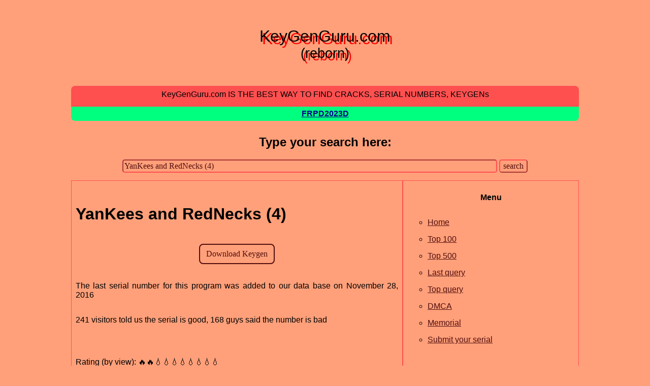

--- FILE ---
content_type: text/html; charset=UTF-8
request_url: https://keygenguru.com/xzc/yankees-and-rednecks-4-2.html
body_size: 2433
content:
<!DOCTYPE html>
<html lang="en">
<head>

<title>YanKees and RedNecks (4) crack serial keygen</title>
<meta name="description" content="Serial key for YanKees and RedNecks (4) can be found and viewed here. We have the largest serial numbers data base." >
<meta name="keywords" content="YanKees,and,RedNecks,(4),download,crack,keygen,serial number,serial key, serial key generator, serialz">
<meta name="Robots" content="All"> 
<meta name="Language" content="English">
<META name="y_key" content="d23df824f65012d4">
<meta name="viewport" content="width=device-width, initial-scale=1">
<link rel="shortcut icon" href="/img/fav.ico" type="image/x-icon">
<link rel="manifest" href="/manifest.json">
<link rel="apple-touch-icon" href="/img/logo-152x152.png">
<meta name="apple-mobile-web-app-status-bar" content="LightSalmon">
<meta name="theme-color" content="LightSalmon">
<meta http-equiv='content-language' content='en-gb'>
<script defer src="/js/app.js"></script>
<link rel="canonical" href="https://keygenguru.com/xzc/yankees-and-rednecks-4-2.html" />
<link href="/style.min.css" type="text/css" rel="stylesheet" rel="preload" as="style" />
</head>
<body>
<div align="center">
 <table border="0" cellspacing="0" cellpadding="8" style="max-width: 1000px;">
  <tr>
   <td colspan="2" align="center" style="padding: 0 0 0 0;">
 <h2 class="enjoy-css">KeyGenGuru.com<br><span class="subheader">(reborn)</span></h2>
   </td>
  </tr>
  <tr>
   <td colspan="2" align="center" bgcolor="#FF5050" class="header">
   <font color="#000000">KeyGenGuru.com IS THE BEST WAY TO FIND CRACKS, SERIAL NUMBERS, KEYGENs</font>
   </td>
  </tr>
  <tr>
   <td colspan="2" align="center" class="warn">
    <a href="https://keygen.run/pz/FRPD2023D.html" target="_blank"><font color="DarkBlue"><b>FRPD2023D</b></font></a>
   </td>
  </tr>
  <tr>
   <td colspan="2" align="center" nowrap>
                        <div id="search"><label for="si"><h2>Type your search here:</h2></label>  <form method="post"  action="/search.php">
    <input type="text" id="si" name="search" value="YanKees and RedNecks (4)" size="80" class="text">
    <input type="hidden" name="human" value="1">
    <input type="submit" value="search" class="submit">
  </form>
</div>   </td>
  </tr>
  <tr>
  <td valign="top" class="maincell2" align="left">
      <br>
  <div align=left>
    <h1>YanKees and RedNecks (4)</h1><br><div style="display: block;" id="dnlbtn">
  <form method="get" action="https://voidcache.ru/d/a12aff6979273o936.html" rel='nofollow' name="get_it_form" id="get_it_form" target="_blank"  onsubmit="$.post( '/d.php', {'data' : 'PWqOE7uSe7dl5aB+bVMRuw==' })" >
    <input type="submit" class="submit btn round10 bcmn" value="Download Keygen">
  </form>
</div>

<br><p>The last serial number for this program was added to our data base on November 28, 2016</p><p>241 visitors told us the serial is good, 168 guys said the number is bad</p><br><p>Rating (by view): &#x1f525;&#x1f525;&#x1f4a7;&#x1f4a7;&#x1f4a7;&#x1f4a7;&#x1f4a7;&#x1f4a7;&#x1f4a7;&#x1f4a7; </p><script type="application/ld+json">{"@context":"http:\/\/schema.org","@type":"SoftwareApplication","name":"YanKees and RedNecks (4)","operatingSystem":"Windows","offers":{"@type":"Offer","price":0,"priceCurrency":"USD"},"url":"https:\/\/keygenguru.com","datePublished":"","publisher":{"@type":"Organization","name":"KeyGenGuru.com"},"applicationCategory":"Software","downloadUrl":"https:\/\/keygenguru.com\/xzc\/yankees-and-rednecks-4-2.html","softwareVersion":"1.0","aggregateRating":{"@type":"AggregateRating","ratingValue":2,"bestRating":10,"worstRating":1,"ratingCount":"173"},"review":{"@type":"Review","reviewRating":{"@type":"Rating","bestRating":10,"worstRating":1,"ratingValue":2},"itemReviewed":{"@type":"Thing","name":"YanKees and RedNecks (4)"},"reviewBody":"Rating 2 of 10 based on 173 votes","author":{"@type":"Person","name":"KeyGenGuru.com"}}}</script><label for="txtcnt">YanKees and RedNecks (4):</label><br><textarea cols=80 rows=10 id="txtcnt" class="sbmt">n&#x0272A;m&#x0272A;:&#x0272A;S&#x0272A;Me&#x0272A;o&#x0272A;&#x0272A;! b&#x0272A;s: G&#x0272A;!.&#x0272A;&#x0272A;s/n: 4293
name:&#x0272A;&#x0272A;o&#x0272A;e&#x0272A;&#x0272A;Dy! bb&#x0272A;: G.&#x0272A;.&#x0272A; s/&#x0272A;: 4293
</textarea><br><br><div class="mobv">Full numbers available only on desktop computers</div>

  <br>If you have your own working serial number for<br>
  YanKees and RedNecks (4)<br>
  and you want to share it with public, press "Share my serial" button below.
  <br><br>

  <form method="post" action="/add_data.php" name="add_data_form">
   <input type="hidden" name="soft" value='YanKees and RedNecks (4)' >
   <input type="submit" class="submit btn round10 bcmn" value="Share my serial">
  </form>
<br><h2>Related keygens:</h2><br><table class="sr">
<tr>
<td><b>1</b>. <a href='/xzc/yankees-and-rednecks-4-2.html'>YanKees and RedNecks (4)</a></td>
</tr>
<tr>
<td><b>2</b>. <a href='/fzk/yankees-and-rednecks-5.html'>YanKees and RedNecks 5</a></td>
</tr>
<tr>
<td><b>3</b>. <a href='/qpq/yankees-and-rednecks.html'>YanKees and RedNecks</a></td>
</tr>
<tr>
<td><b>4</b>. <a href='/ssl/yankees-and-rednecks-3.html'>YanKees and RedNecks 3</a></td>
</tr>
<tr>
<td><b>5</b>. <a href='/doj/yankees-and-rednecks-2.html'>YanKees and RedNecks 2</a></td>
</tr>
<tr>
<td><b>6</b>. <a href='/wfn/yankees-and-rednecks-2-2.html'>YanKees and RedNecks (2)</a></td>
</tr>
<tr>
<td><b>7</b>. <a href='/yve/yankees-and-rednecks-3-2.html'>YanKees and RedNecks (3)</a></td>
</tr>
</table>
  </div>
  </td>

  <td valign="top" class="maincell1" style="min-width: 200px; max-width: 350px;">
  <p align="center" style="max-width: 330px;">
  <b>Menu</b>
  <ul>
      <li><a href="/">Home</a></li>
      <li><a href="/top.html">Top 100</a></li>
      <li><a href="/top500.html">Top 500</a></li>
      <li><a href="/last.html">Last query</a></li>
      <li><a href="/topq.html">Top query</a></li>
      <li><a href="/dmca.html">DMCA</a></li>
      <li><a href="/memorial.html">Memorial</a></li>
      <li><a href="/add_data.php">Submit your serial</a></li>
  </ul>
  </p>
  <p align="center"><b>Catalog</b></p>
  <p align="center">
        <a href="/catalog/_/1.html" class="b1c b2c">#</a>
        <a href="/catalog/0/1.html" class="b1c b2c">0</a>
        <a href="/catalog/1/1.html" class="b1c b2c">1</a>
        <a href="/catalog/2/1.html" class="b1c b2c">2</a>
        <a href="/catalog/3/1.html" class="b1c b2c">3</a>
        <a href="/catalog/4/1.html" class="b1c b2c">4</a>
        <a href="/catalog/5/1.html" class="b1c b2c">5</a>
        <a href="/catalog/6/1.html" class="b1c b2c">6</a>
        <a href="/catalog/7/1.html" class="b1c b2c">7</a>
        <a href="/catalog/8/1.html" class="b1c b2c">8</a>
        <a href="/catalog/9/1.html" class="b1c b2c">9</a>
        <a href="/catalog/a/1.html" class="b1c b2c">A</a>
        <a href="/catalog/b/1.html" class="b1c b2c">B</a>
        <a href="/catalog/c/1.html" class="b1c b2c">C</a>
        <a href="/catalog/d/1.html" class="b1c b2c">D</a>
        <a href="/catalog/e/1.html" class="b1c b2c">E</a>
        <a href="/catalog/f/1.html" class="b1c b2c">F</a>
        <a href="/catalog/g/1.html" class="b1c b2c">G</a>
        <a href="/catalog/h/1.html" class="b1c b2c">H</a>
        <a href="/catalog/i/1.html" class="b1c b2c">I</a>
        <a href="/catalog/j/1.html" class="b1c b2c">J</a>
        <a href="/catalog/k/1.html" class="b1c b2c">K</a>
        <a href="/catalog/l/1.html" class="b1c b2c">L</a>
        <a href="/catalog/m/1.html" class="b1c b2c">M</a>
        <a href="/catalog/n/1.html" class="b1c b2c">N</a>
        <a href="/catalog/o/1.html" class="b1c b2c">O</a>
        <a href="/catalog/p/1.html" class="b1c b2c">P</a>
        <a href="/catalog/q/1.html" class="b1c b2c">Q</a>
        <a href="/catalog/r/1.html" class="b1c b2c">R</a>
        <a href="/catalog/s/1.html" class="b1c b2c">S</a>
        <a href="/catalog/t/1.html" class="b1c b2c">T</a>
        <a href="/catalog/u/1.html" class="b1c b2c">U</a>
        <a href="/catalog/v/1.html" class="b1c b2c">V</a>
        <a href="/catalog/w/1.html" class="b1c b2c">W</a>
        <a href="/catalog/x/1.html" class="b1c b2c">X</a>
        <a href="/catalog/y/1.html" class="b1c b2c">Y</a>
        <a href="/catalog/z/1.html" class="b1c b2c">Z</a>
  </p>
  <div style="clear: both;"></div>   
     
  <p align="left">
  </p></td>
  </tr>
  <tr>
   <td colspan="2" align="center" nowrap bgcolor="#FF5050" class="footer">
    <font color="#000000">Copyright &copy; KeyGenGuru.com, 2006-2026</font>
   </td>
  </tr>
 </table>
</div>
<script defer src="https://static.cloudflareinsights.com/beacon.min.js/vcd15cbe7772f49c399c6a5babf22c1241717689176015" integrity="sha512-ZpsOmlRQV6y907TI0dKBHq9Md29nnaEIPlkf84rnaERnq6zvWvPUqr2ft8M1aS28oN72PdrCzSjY4U6VaAw1EQ==" data-cf-beacon='{"version":"2024.11.0","token":"fa5e2f3ba62e421db96db3facf150fd4","r":1,"server_timing":{"name":{"cfCacheStatus":true,"cfEdge":true,"cfExtPri":true,"cfL4":true,"cfOrigin":true,"cfSpeedBrain":true},"location_startswith":null}}' crossorigin="anonymous"></script>
</body>
</html>
